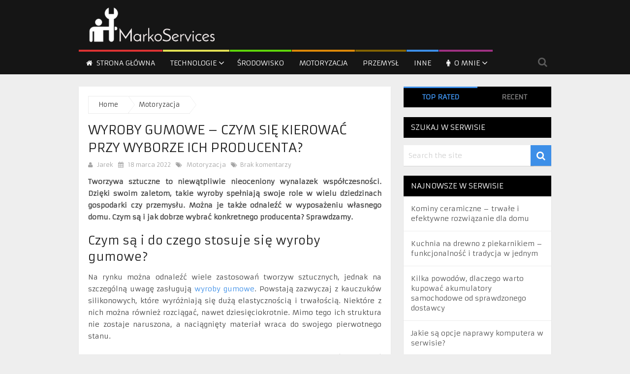

--- FILE ---
content_type: text/html; charset=UTF-8
request_url: https://markoservices.pl/wyroby-gumowe-czym-sie-kierowac-przy-wyborze-ich-producenta/
body_size: 16178
content:
<!DOCTYPE html>
<html class="no-js" lang="pl-PL">
<head>
	<meta name="google-site-verification" content="xYVm-An5XAM7pBl1SXPz1-tM9TOwmGnYPLxqGsucCTU" />
	<meta charset="UTF-8">
	<!-- Always force latest IE rendering engine (even in intranet) & Chrome Frame -->
	<!--[if IE ]>
	<meta http-equiv="X-UA-Compatible" content="IE=edge,chrome=1">
	<![endif]-->
	<link rel="profile" href="https://gmpg.org/xfn/11" />
				<meta name="viewport" content="width=device-width, initial-scale=1">
			<meta name="apple-mobile-web-app-capable" content="yes">
			<meta name="apple-mobile-web-app-status-bar-style" content="black">
				<link rel="pingback" href="https://markoservices.pl/xmlrpc.php" />
	<meta name='robots' content='index, follow, max-image-preview:large, max-snippet:-1, max-video-preview:-1' />
<script type="text/javascript">document.documentElement.className = document.documentElement.className.replace( /\bno-js\b/,'js' );</script>
	<!-- This site is optimized with the Yoast SEO plugin v26.8 - https://yoast.com/product/yoast-seo-wordpress/ -->
	<title>Wyroby gumowe - czym się kierować przy wyborze ich producenta? | Technologia, motoryzacja... - okiem pasjonata</title>
	<link rel="canonical" href="https://markoservices.pl/wyroby-gumowe-czym-sie-kierowac-przy-wyborze-ich-producenta/" />
	<meta property="og:locale" content="pl_PL" />
	<meta property="og:type" content="article" />
	<meta property="og:title" content="Wyroby gumowe - czym się kierować przy wyborze ich producenta? | Technologia, motoryzacja... - okiem pasjonata" />
	<meta property="og:description" content="Tworzywa sztuczne to niewątpliwie nieoceniony wynalazek współczesności. Dzięki swoim zaletom, takie wyroby spełniają swoje role w wielu dziedzinach gospodarki czy przemysłu. Można je także odnaleźć w wyposażeniu własnego domu. Czym są i jak dobrze wybrać konkretnego producenta? Sprawdzamy. Czym są i do czego stosuje się wyroby gumowe? Na rynku można odnaleźć wiele zastosowań tworzyw sztucznych, jednak na szczególną uwagę zasługują wyroby gumowe. Powstają zazwyczaj z kauczuków silikonowych, które wyróżniają się dużą elastycznością i trwałością. Niektóre z nich można również rozciągać, nawet dziesięciokrotnie. Mimo tego ich struktura nie zostaje naruszona, a naciągnięty materiał wraca do swojego pierwotnego stanu. Gumy techniczne dzięki" />
	<meta property="og:url" content="https://markoservices.pl/wyroby-gumowe-czym-sie-kierowac-przy-wyborze-ich-producenta/" />
	<meta property="og:site_name" content="Technologia, motoryzacja... - okiem pasjonata" />
	<meta property="article:published_time" content="2022-03-18T12:34:14+00:00" />
	<meta property="og:image" content="https://markoservices.pl/wp-content/uploads/2022/03/wyroby-gumowe-czym-sie-kierowac-przy-wyborze-ich-producenta.jpg" />
	<meta property="og:image:width" content="1280" />
	<meta property="og:image:height" content="853" />
	<meta property="og:image:type" content="image/jpeg" />
	<meta name="author" content="Jarek" />
	<meta name="twitter:card" content="summary_large_image" />
	<script type="application/ld+json" class="yoast-schema-graph">{"@context":"https://schema.org","@graph":[{"@type":"Article","@id":"https://markoservices.pl/wyroby-gumowe-czym-sie-kierowac-przy-wyborze-ich-producenta/#article","isPartOf":{"@id":"https://markoservices.pl/wyroby-gumowe-czym-sie-kierowac-przy-wyborze-ich-producenta/"},"author":{"name":"Jarek","@id":"https://markoservices.pl/#/schema/person/3e6412a5e0eb95279e6947663eac2c9e"},"headline":"Wyroby gumowe &#8211; czym się kierować przy wyborze ich producenta?","datePublished":"2022-03-18T12:34:14+00:00","mainEntityOfPage":{"@id":"https://markoservices.pl/wyroby-gumowe-czym-sie-kierowac-przy-wyborze-ich-producenta/"},"wordCount":431,"commentCount":0,"image":{"@id":"https://markoservices.pl/wyroby-gumowe-czym-sie-kierowac-przy-wyborze-ich-producenta/#primaryimage"},"thumbnailUrl":"https://markoservices.pl/wp-content/uploads/2022/03/wyroby-gumowe-czym-sie-kierowac-przy-wyborze-ich-producenta.jpg","articleSection":["Motoryzacja"],"inLanguage":"pl-PL","potentialAction":[{"@type":"CommentAction","name":"Comment","target":["https://markoservices.pl/wyroby-gumowe-czym-sie-kierowac-przy-wyborze-ich-producenta/#respond"]}]},{"@type":"WebPage","@id":"https://markoservices.pl/wyroby-gumowe-czym-sie-kierowac-przy-wyborze-ich-producenta/","url":"https://markoservices.pl/wyroby-gumowe-czym-sie-kierowac-przy-wyborze-ich-producenta/","name":"Wyroby gumowe - czym się kierować przy wyborze ich producenta? | Technologia, motoryzacja... - okiem pasjonata","isPartOf":{"@id":"https://markoservices.pl/#website"},"primaryImageOfPage":{"@id":"https://markoservices.pl/wyroby-gumowe-czym-sie-kierowac-przy-wyborze-ich-producenta/#primaryimage"},"image":{"@id":"https://markoservices.pl/wyroby-gumowe-czym-sie-kierowac-przy-wyborze-ich-producenta/#primaryimage"},"thumbnailUrl":"https://markoservices.pl/wp-content/uploads/2022/03/wyroby-gumowe-czym-sie-kierowac-przy-wyborze-ich-producenta.jpg","datePublished":"2022-03-18T12:34:14+00:00","author":{"@id":"https://markoservices.pl/#/schema/person/3e6412a5e0eb95279e6947663eac2c9e"},"breadcrumb":{"@id":"https://markoservices.pl/wyroby-gumowe-czym-sie-kierowac-przy-wyborze-ich-producenta/#breadcrumb"},"inLanguage":"pl-PL","potentialAction":[{"@type":"ReadAction","target":["https://markoservices.pl/wyroby-gumowe-czym-sie-kierowac-przy-wyborze-ich-producenta/"]}]},{"@type":"ImageObject","inLanguage":"pl-PL","@id":"https://markoservices.pl/wyroby-gumowe-czym-sie-kierowac-przy-wyborze-ich-producenta/#primaryimage","url":"https://markoservices.pl/wp-content/uploads/2022/03/wyroby-gumowe-czym-sie-kierowac-przy-wyborze-ich-producenta.jpg","contentUrl":"https://markoservices.pl/wp-content/uploads/2022/03/wyroby-gumowe-czym-sie-kierowac-przy-wyborze-ich-producenta.jpg","width":1280,"height":853},{"@type":"BreadcrumbList","@id":"https://markoservices.pl/wyroby-gumowe-czym-sie-kierowac-przy-wyborze-ich-producenta/#breadcrumb","itemListElement":[{"@type":"ListItem","position":1,"name":"Strona główna","item":"https://markoservices.pl/"},{"@type":"ListItem","position":2,"name":"Wyroby gumowe &#8211; czym się kierować przy wyborze ich producenta?"}]},{"@type":"WebSite","@id":"https://markoservices.pl/#website","url":"https://markoservices.pl/","name":"Technologia, motoryzacja... - okiem pasjonata","description":"Markoservices","potentialAction":[{"@type":"SearchAction","target":{"@type":"EntryPoint","urlTemplate":"https://markoservices.pl/?s={search_term_string}"},"query-input":{"@type":"PropertyValueSpecification","valueRequired":true,"valueName":"search_term_string"}}],"inLanguage":"pl-PL"},{"@type":"Person","@id":"https://markoservices.pl/#/schema/person/3e6412a5e0eb95279e6947663eac2c9e","name":"Jarek","image":{"@type":"ImageObject","inLanguage":"pl-PL","@id":"https://markoservices.pl/#/schema/person/image/","url":"https://secure.gravatar.com/avatar/1debe09f162dab96284ec3defe39994142d0996545a38df936b2a0b7cc830444?s=96&d=mm&r=g","contentUrl":"https://secure.gravatar.com/avatar/1debe09f162dab96284ec3defe39994142d0996545a38df936b2a0b7cc830444?s=96&d=mm&r=g","caption":"Jarek"},"description":"Pasjonat szeroko pojętej motoryzacji, techniki oraz informatyki. Z zamiłowania i powołania ekolog dbający o naturalne środowisko.","url":"https://markoservices.pl/author/jamaz/"}]}</script>
	<!-- / Yoast SEO plugin. -->


<link rel="alternate" type="application/rss+xml" title="Technologia, motoryzacja... - okiem pasjonata &raquo; Kanał z wpisami" href="https://markoservices.pl/feed/" />
<link rel="alternate" type="application/rss+xml" title="Technologia, motoryzacja... - okiem pasjonata &raquo; Kanał z komentarzami" href="https://markoservices.pl/comments/feed/" />
<link rel="alternate" type="application/rss+xml" title="Technologia, motoryzacja... - okiem pasjonata &raquo; Wyroby gumowe &#8211; czym się kierować przy wyborze ich producenta? Kanał z komentarzami" href="https://markoservices.pl/wyroby-gumowe-czym-sie-kierowac-przy-wyborze-ich-producenta/feed/" />
<link rel="alternate" title="oEmbed (JSON)" type="application/json+oembed" href="https://markoservices.pl/wp-json/oembed/1.0/embed?url=https%3A%2F%2Fmarkoservices.pl%2Fwyroby-gumowe-czym-sie-kierowac-przy-wyborze-ich-producenta%2F" />
<link rel="alternate" title="oEmbed (XML)" type="text/xml+oembed" href="https://markoservices.pl/wp-json/oembed/1.0/embed?url=https%3A%2F%2Fmarkoservices.pl%2Fwyroby-gumowe-czym-sie-kierowac-przy-wyborze-ich-producenta%2F&#038;format=xml" />
		<!-- This site uses the Google Analytics by MonsterInsights plugin v9.11.1 - Using Analytics tracking - https://www.monsterinsights.com/ -->
		<!-- Note: MonsterInsights is not currently configured on this site. The site owner needs to authenticate with Google Analytics in the MonsterInsights settings panel. -->
					<!-- No tracking code set -->
				<!-- / Google Analytics by MonsterInsights -->
		<style id='wp-img-auto-sizes-contain-inline-css' type='text/css'>
img:is([sizes=auto i],[sizes^="auto," i]){contain-intrinsic-size:3000px 1500px}
/*# sourceURL=wp-img-auto-sizes-contain-inline-css */
</style>
<style id='wp-emoji-styles-inline-css' type='text/css'>

	img.wp-smiley, img.emoji {
		display: inline !important;
		border: none !important;
		box-shadow: none !important;
		height: 1em !important;
		width: 1em !important;
		margin: 0 0.07em !important;
		vertical-align: -0.1em !important;
		background: none !important;
		padding: 0 !important;
	}
/*# sourceURL=wp-emoji-styles-inline-css */
</style>
<style id='wp-block-library-inline-css' type='text/css'>
:root{--wp-block-synced-color:#7a00df;--wp-block-synced-color--rgb:122,0,223;--wp-bound-block-color:var(--wp-block-synced-color);--wp-editor-canvas-background:#ddd;--wp-admin-theme-color:#007cba;--wp-admin-theme-color--rgb:0,124,186;--wp-admin-theme-color-darker-10:#006ba1;--wp-admin-theme-color-darker-10--rgb:0,107,160.5;--wp-admin-theme-color-darker-20:#005a87;--wp-admin-theme-color-darker-20--rgb:0,90,135;--wp-admin-border-width-focus:2px}@media (min-resolution:192dpi){:root{--wp-admin-border-width-focus:1.5px}}.wp-element-button{cursor:pointer}:root .has-very-light-gray-background-color{background-color:#eee}:root .has-very-dark-gray-background-color{background-color:#313131}:root .has-very-light-gray-color{color:#eee}:root .has-very-dark-gray-color{color:#313131}:root .has-vivid-green-cyan-to-vivid-cyan-blue-gradient-background{background:linear-gradient(135deg,#00d084,#0693e3)}:root .has-purple-crush-gradient-background{background:linear-gradient(135deg,#34e2e4,#4721fb 50%,#ab1dfe)}:root .has-hazy-dawn-gradient-background{background:linear-gradient(135deg,#faaca8,#dad0ec)}:root .has-subdued-olive-gradient-background{background:linear-gradient(135deg,#fafae1,#67a671)}:root .has-atomic-cream-gradient-background{background:linear-gradient(135deg,#fdd79a,#004a59)}:root .has-nightshade-gradient-background{background:linear-gradient(135deg,#330968,#31cdcf)}:root .has-midnight-gradient-background{background:linear-gradient(135deg,#020381,#2874fc)}:root{--wp--preset--font-size--normal:16px;--wp--preset--font-size--huge:42px}.has-regular-font-size{font-size:1em}.has-larger-font-size{font-size:2.625em}.has-normal-font-size{font-size:var(--wp--preset--font-size--normal)}.has-huge-font-size{font-size:var(--wp--preset--font-size--huge)}.has-text-align-center{text-align:center}.has-text-align-left{text-align:left}.has-text-align-right{text-align:right}.has-fit-text{white-space:nowrap!important}#end-resizable-editor-section{display:none}.aligncenter{clear:both}.items-justified-left{justify-content:flex-start}.items-justified-center{justify-content:center}.items-justified-right{justify-content:flex-end}.items-justified-space-between{justify-content:space-between}.screen-reader-text{border:0;clip-path:inset(50%);height:1px;margin:-1px;overflow:hidden;padding:0;position:absolute;width:1px;word-wrap:normal!important}.screen-reader-text:focus{background-color:#ddd;clip-path:none;color:#444;display:block;font-size:1em;height:auto;left:5px;line-height:normal;padding:15px 23px 14px;text-decoration:none;top:5px;width:auto;z-index:100000}html :where(.has-border-color){border-style:solid}html :where([style*=border-top-color]){border-top-style:solid}html :where([style*=border-right-color]){border-right-style:solid}html :where([style*=border-bottom-color]){border-bottom-style:solid}html :where([style*=border-left-color]){border-left-style:solid}html :where([style*=border-width]){border-style:solid}html :where([style*=border-top-width]){border-top-style:solid}html :where([style*=border-right-width]){border-right-style:solid}html :where([style*=border-bottom-width]){border-bottom-style:solid}html :where([style*=border-left-width]){border-left-style:solid}html :where(img[class*=wp-image-]){height:auto;max-width:100%}:where(figure){margin:0 0 1em}html :where(.is-position-sticky){--wp-admin--admin-bar--position-offset:var(--wp-admin--admin-bar--height,0px)}@media screen and (max-width:600px){html :where(.is-position-sticky){--wp-admin--admin-bar--position-offset:0px}}

/*# sourceURL=wp-block-library-inline-css */
</style><style id='global-styles-inline-css' type='text/css'>
:root{--wp--preset--aspect-ratio--square: 1;--wp--preset--aspect-ratio--4-3: 4/3;--wp--preset--aspect-ratio--3-4: 3/4;--wp--preset--aspect-ratio--3-2: 3/2;--wp--preset--aspect-ratio--2-3: 2/3;--wp--preset--aspect-ratio--16-9: 16/9;--wp--preset--aspect-ratio--9-16: 9/16;--wp--preset--color--black: #000000;--wp--preset--color--cyan-bluish-gray: #abb8c3;--wp--preset--color--white: #ffffff;--wp--preset--color--pale-pink: #f78da7;--wp--preset--color--vivid-red: #cf2e2e;--wp--preset--color--luminous-vivid-orange: #ff6900;--wp--preset--color--luminous-vivid-amber: #fcb900;--wp--preset--color--light-green-cyan: #7bdcb5;--wp--preset--color--vivid-green-cyan: #00d084;--wp--preset--color--pale-cyan-blue: #8ed1fc;--wp--preset--color--vivid-cyan-blue: #0693e3;--wp--preset--color--vivid-purple: #9b51e0;--wp--preset--gradient--vivid-cyan-blue-to-vivid-purple: linear-gradient(135deg,rgb(6,147,227) 0%,rgb(155,81,224) 100%);--wp--preset--gradient--light-green-cyan-to-vivid-green-cyan: linear-gradient(135deg,rgb(122,220,180) 0%,rgb(0,208,130) 100%);--wp--preset--gradient--luminous-vivid-amber-to-luminous-vivid-orange: linear-gradient(135deg,rgb(252,185,0) 0%,rgb(255,105,0) 100%);--wp--preset--gradient--luminous-vivid-orange-to-vivid-red: linear-gradient(135deg,rgb(255,105,0) 0%,rgb(207,46,46) 100%);--wp--preset--gradient--very-light-gray-to-cyan-bluish-gray: linear-gradient(135deg,rgb(238,238,238) 0%,rgb(169,184,195) 100%);--wp--preset--gradient--cool-to-warm-spectrum: linear-gradient(135deg,rgb(74,234,220) 0%,rgb(151,120,209) 20%,rgb(207,42,186) 40%,rgb(238,44,130) 60%,rgb(251,105,98) 80%,rgb(254,248,76) 100%);--wp--preset--gradient--blush-light-purple: linear-gradient(135deg,rgb(255,206,236) 0%,rgb(152,150,240) 100%);--wp--preset--gradient--blush-bordeaux: linear-gradient(135deg,rgb(254,205,165) 0%,rgb(254,45,45) 50%,rgb(107,0,62) 100%);--wp--preset--gradient--luminous-dusk: linear-gradient(135deg,rgb(255,203,112) 0%,rgb(199,81,192) 50%,rgb(65,88,208) 100%);--wp--preset--gradient--pale-ocean: linear-gradient(135deg,rgb(255,245,203) 0%,rgb(182,227,212) 50%,rgb(51,167,181) 100%);--wp--preset--gradient--electric-grass: linear-gradient(135deg,rgb(202,248,128) 0%,rgb(113,206,126) 100%);--wp--preset--gradient--midnight: linear-gradient(135deg,rgb(2,3,129) 0%,rgb(40,116,252) 100%);--wp--preset--font-size--small: 13px;--wp--preset--font-size--medium: 20px;--wp--preset--font-size--large: 36px;--wp--preset--font-size--x-large: 42px;--wp--preset--spacing--20: 0.44rem;--wp--preset--spacing--30: 0.67rem;--wp--preset--spacing--40: 1rem;--wp--preset--spacing--50: 1.5rem;--wp--preset--spacing--60: 2.25rem;--wp--preset--spacing--70: 3.38rem;--wp--preset--spacing--80: 5.06rem;--wp--preset--shadow--natural: 6px 6px 9px rgba(0, 0, 0, 0.2);--wp--preset--shadow--deep: 12px 12px 50px rgba(0, 0, 0, 0.4);--wp--preset--shadow--sharp: 6px 6px 0px rgba(0, 0, 0, 0.2);--wp--preset--shadow--outlined: 6px 6px 0px -3px rgb(255, 255, 255), 6px 6px rgb(0, 0, 0);--wp--preset--shadow--crisp: 6px 6px 0px rgb(0, 0, 0);}:where(.is-layout-flex){gap: 0.5em;}:where(.is-layout-grid){gap: 0.5em;}body .is-layout-flex{display: flex;}.is-layout-flex{flex-wrap: wrap;align-items: center;}.is-layout-flex > :is(*, div){margin: 0;}body .is-layout-grid{display: grid;}.is-layout-grid > :is(*, div){margin: 0;}:where(.wp-block-columns.is-layout-flex){gap: 2em;}:where(.wp-block-columns.is-layout-grid){gap: 2em;}:where(.wp-block-post-template.is-layout-flex){gap: 1.25em;}:where(.wp-block-post-template.is-layout-grid){gap: 1.25em;}.has-black-color{color: var(--wp--preset--color--black) !important;}.has-cyan-bluish-gray-color{color: var(--wp--preset--color--cyan-bluish-gray) !important;}.has-white-color{color: var(--wp--preset--color--white) !important;}.has-pale-pink-color{color: var(--wp--preset--color--pale-pink) !important;}.has-vivid-red-color{color: var(--wp--preset--color--vivid-red) !important;}.has-luminous-vivid-orange-color{color: var(--wp--preset--color--luminous-vivid-orange) !important;}.has-luminous-vivid-amber-color{color: var(--wp--preset--color--luminous-vivid-amber) !important;}.has-light-green-cyan-color{color: var(--wp--preset--color--light-green-cyan) !important;}.has-vivid-green-cyan-color{color: var(--wp--preset--color--vivid-green-cyan) !important;}.has-pale-cyan-blue-color{color: var(--wp--preset--color--pale-cyan-blue) !important;}.has-vivid-cyan-blue-color{color: var(--wp--preset--color--vivid-cyan-blue) !important;}.has-vivid-purple-color{color: var(--wp--preset--color--vivid-purple) !important;}.has-black-background-color{background-color: var(--wp--preset--color--black) !important;}.has-cyan-bluish-gray-background-color{background-color: var(--wp--preset--color--cyan-bluish-gray) !important;}.has-white-background-color{background-color: var(--wp--preset--color--white) !important;}.has-pale-pink-background-color{background-color: var(--wp--preset--color--pale-pink) !important;}.has-vivid-red-background-color{background-color: var(--wp--preset--color--vivid-red) !important;}.has-luminous-vivid-orange-background-color{background-color: var(--wp--preset--color--luminous-vivid-orange) !important;}.has-luminous-vivid-amber-background-color{background-color: var(--wp--preset--color--luminous-vivid-amber) !important;}.has-light-green-cyan-background-color{background-color: var(--wp--preset--color--light-green-cyan) !important;}.has-vivid-green-cyan-background-color{background-color: var(--wp--preset--color--vivid-green-cyan) !important;}.has-pale-cyan-blue-background-color{background-color: var(--wp--preset--color--pale-cyan-blue) !important;}.has-vivid-cyan-blue-background-color{background-color: var(--wp--preset--color--vivid-cyan-blue) !important;}.has-vivid-purple-background-color{background-color: var(--wp--preset--color--vivid-purple) !important;}.has-black-border-color{border-color: var(--wp--preset--color--black) !important;}.has-cyan-bluish-gray-border-color{border-color: var(--wp--preset--color--cyan-bluish-gray) !important;}.has-white-border-color{border-color: var(--wp--preset--color--white) !important;}.has-pale-pink-border-color{border-color: var(--wp--preset--color--pale-pink) !important;}.has-vivid-red-border-color{border-color: var(--wp--preset--color--vivid-red) !important;}.has-luminous-vivid-orange-border-color{border-color: var(--wp--preset--color--luminous-vivid-orange) !important;}.has-luminous-vivid-amber-border-color{border-color: var(--wp--preset--color--luminous-vivid-amber) !important;}.has-light-green-cyan-border-color{border-color: var(--wp--preset--color--light-green-cyan) !important;}.has-vivid-green-cyan-border-color{border-color: var(--wp--preset--color--vivid-green-cyan) !important;}.has-pale-cyan-blue-border-color{border-color: var(--wp--preset--color--pale-cyan-blue) !important;}.has-vivid-cyan-blue-border-color{border-color: var(--wp--preset--color--vivid-cyan-blue) !important;}.has-vivid-purple-border-color{border-color: var(--wp--preset--color--vivid-purple) !important;}.has-vivid-cyan-blue-to-vivid-purple-gradient-background{background: var(--wp--preset--gradient--vivid-cyan-blue-to-vivid-purple) !important;}.has-light-green-cyan-to-vivid-green-cyan-gradient-background{background: var(--wp--preset--gradient--light-green-cyan-to-vivid-green-cyan) !important;}.has-luminous-vivid-amber-to-luminous-vivid-orange-gradient-background{background: var(--wp--preset--gradient--luminous-vivid-amber-to-luminous-vivid-orange) !important;}.has-luminous-vivid-orange-to-vivid-red-gradient-background{background: var(--wp--preset--gradient--luminous-vivid-orange-to-vivid-red) !important;}.has-very-light-gray-to-cyan-bluish-gray-gradient-background{background: var(--wp--preset--gradient--very-light-gray-to-cyan-bluish-gray) !important;}.has-cool-to-warm-spectrum-gradient-background{background: var(--wp--preset--gradient--cool-to-warm-spectrum) !important;}.has-blush-light-purple-gradient-background{background: var(--wp--preset--gradient--blush-light-purple) !important;}.has-blush-bordeaux-gradient-background{background: var(--wp--preset--gradient--blush-bordeaux) !important;}.has-luminous-dusk-gradient-background{background: var(--wp--preset--gradient--luminous-dusk) !important;}.has-pale-ocean-gradient-background{background: var(--wp--preset--gradient--pale-ocean) !important;}.has-electric-grass-gradient-background{background: var(--wp--preset--gradient--electric-grass) !important;}.has-midnight-gradient-background{background: var(--wp--preset--gradient--midnight) !important;}.has-small-font-size{font-size: var(--wp--preset--font-size--small) !important;}.has-medium-font-size{font-size: var(--wp--preset--font-size--medium) !important;}.has-large-font-size{font-size: var(--wp--preset--font-size--large) !important;}.has-x-large-font-size{font-size: var(--wp--preset--font-size--x-large) !important;}
/*# sourceURL=global-styles-inline-css */
</style>

<style id='classic-theme-styles-inline-css' type='text/css'>
/*! This file is auto-generated */
.wp-block-button__link{color:#fff;background-color:#32373c;border-radius:9999px;box-shadow:none;text-decoration:none;padding:calc(.667em + 2px) calc(1.333em + 2px);font-size:1.125em}.wp-block-file__button{background:#32373c;color:#fff;text-decoration:none}
/*# sourceURL=/wp-includes/css/classic-themes.min.css */
</style>
<link rel='stylesheet' id='cptch_stylesheet-css' href='https://markoservices.pl/wp-content/plugins/captcha/css/front_end_style.css?ver=4.4.5' type='text/css' media='all' />
<link rel='stylesheet' id='dashicons-css' href='https://markoservices.pl/wp-includes/css/dashicons.min.css?ver=6.9' type='text/css' media='all' />
<link rel='stylesheet' id='cptch_desktop_style-css' href='https://markoservices.pl/wp-content/plugins/captcha/css/desktop_style.css?ver=4.4.5' type='text/css' media='all' />
<link rel='stylesheet' id='wp_review-style-css' href='https://markoservices.pl/wp-content/plugins/wp-review/public/css/wp-review.css?ver=5.3.5' type='text/css' media='all' />
<link rel='stylesheet' id='magxp-stylesheet-css' href='https://markoservices.pl/wp-content/themes/mts_magxp/style.css?ver=6.9' type='text/css' media='all' />
<style id='magxp-stylesheet-inline-css' type='text/css'>

		body {background-color:#eeeeee;background-image:url(https://markoservices.pl/wp-content/themes/mts_magxp/images/nobg.png);}
		#site-header, .navigation ul ul li, .sticky-nav, .navigation.mobile-menu-wrapper {background: #151515}
		.footerTop{background-color:#0E0E0E;background-image:url(https://markoservices.pl/wp-content/themes/mts_magxp/images/nobg.png);}
		.footerBottom{background-color:#151515;background-image:url(https://markoservices.pl/wp-content/themes/mts_magxp/images/nobg.png);}
		.copyrights { background: #151515}
		.sidebar .widget h3 { background: #000000}
		.pace .pace-progress, #mobile-menu-wrapper ul li a:hover, .ball-pulse > div { background: #3d8fe8; }
		.postauthor h5, .single_post a, .textwidget a, .pnavigation2 a, .sidebar.c-4-12 a:hover, .copyrights a:hover, #site-footer .widget a:hover, .sidebar.c-4-12 a:hover, .related-posts a:hover, .reply a, .title a:hover, .post-info a:hover, #tabber .inside li a:hover, .readMore a, .fn a, a, a:hover, .footer-widgets h3, .widget .wp_review_tab_widget_content .tab_title.selected a, .widget .wpt_widget_content .tab_title.selected a, .latestPost .title a:hover, .navigation ul li a:hover, .mts-cart span a:hover, .slide-caption h2 a:hover, .slide-caption .post-info a:hover, #copyright-note a:hover, .single_post-img header .post-info a:hover, .search-top .ajax-search-results-container a:hover, .search-top .ajax-search-results-container a:hover, .featured-category-title a:hover, .widget .widget-slider .owl-item:hover .slide-caption h2, #site-footer .widget .widget-slider .owl-item:hover .slide-caption h2 { color:#3d8fe8; }
		a#pull, thead, #commentform input#submit, .contact-form input[type='submit'], #move-to-top:hover, #searchform .fa-search, .pagination a:hover, #tabber ul.tabs li a.selected, .tagcloud a, .navigation ul .sfHover a, .woocommerce a.button, .woocommerce-page a.button, .woocommerce button.button, .woocommerce-page button.button, .woocommerce input.button, .woocommerce-page input.button, .woocommerce #respond input#submit, .woocommerce-page #respond input#submit, .woocommerce #content input.button, .woocommerce-page #content input.button, .woocommerce .bypostauthor:after, #searchsubmit, .woocommerce nav.woocommerce-pagination ul li span.current, .woocommerce-page nav.woocommerce-pagination ul li span.current, .woocommerce #content nav.woocommerce-pagination ul li span.current, .woocommerce-page #content nav.woocommerce-pagination ul li span.current, .woocommerce nav.woocommerce-pagination ul li a:hover, .woocommerce-page nav.woocommerce-pagination ul li a:hover, .woocommerce #content nav.woocommerce-pagination ul li a:hover, .woocommerce-page #content nav.woocommerce-pagination ul li a:hover, .woocommerce nav.woocommerce-pagination ul li a:focus, .woocommerce-page nav.woocommerce-pagination ul li a:focus, .woocommerce #content nav.woocommerce-pagination ul li a:focus, .woocommerce-page #content nav.woocommerce-pagination ul li a:focus, .f-widget .social-profile-icons ul li a:hover, .widget .wp_review_tab_widget_content .tab_title.selected a:before, .widget .wpt_widget_content .tab_title.selected a:before, .widget .bar, .latestPost .inner-categories, #header .fa-search:hover, .currenttext, .page-numbers.current, .single .pagination a:hover .currenttext, #load-posts a, .single .pagination-single li a:hover, #header .fa-search.active, .latestPost-review-wrapper, .widget .wpt_widget_content #tags-tab-content ul li a, .woocommerce #content input.button.alt, .woocommerce #respond input#submit.alt, .woocommerce-page #content input.button.alt, .woocommerce-page #respond input#submit.alt, .widget_product_search input[type='submit'], .woocommerce-account .woocommerce-MyAccount-navigation li.is-active, .woocommerce #content input.button.alt, .woocommerce #respond input#submit.alt, .woocommerce a.button.alt, .woocommerce button.button.alt, .woocommerce input.button.alt, .woocommerce-page #content input.button.alt, .woocommerce-page #respond input#submit.alt, .woocommerce-page a.button.alt, .woocommerce-page button.button.alt, .woocommerce-page input.button.alt, .woocommerce-product-search button[type='submit'], .woocommerce .woocommerce-widget-layered-nav-dropdown__submit { background-color:#3d8fe8; color: #fff!important; }
		#header ul.sub-menu, .search-top .hideinput, #featured-thumbnail, .search-top #s, .search-top .ajax-search-results-container, #author:focus, #email:focus, #url:focus, #comment:focus {
		border-color: #3d8fe8; }
		.woocommerce .widget_price_filter .ui-slider .ui-slider-range { background-color:#3d8fe8!important; }
		.post-image{ border-color:#3d8fe8; }
		.secondary-navigation a{ border-top-color:#3d8fe8; }
		.breadcrumb a:hover{ color:#3d8fe8!important; }
		
		.shareit { top: 277px; left: auto; margin: 0 0 0 -130px; width: 90px; position: fixed; padding: 5px; border:none; border-right: 0; background: #fff; -moz-box-shadow: 0 1px 1px 0 rgba(0,0,0,0.1); -webkit-box-shadow: 0 1px 1px 0 rgba(0,0,0,0.1); box-shadow: 0 1px 1px 0 rgba(0,0,0,0.1); } .share-item {margin: 2px;} .ss-full-width .shareit { margin: 0 0 0 -140px; } .modern-share-item:last-child { margin-bottom: 0 }
		
		.bypostauthor {padding: 3%!important; background: #EEE; width: 94%!important;} .bypostauthor:after { content: "Author"; position: absolute; right: 0; top: 0; padding: 1px 10px; background: #818181; color: #FFF; }
		
		
		
			
/*# sourceURL=magxp-stylesheet-inline-css */
</style>
<link rel='stylesheet' id='owl-carousel-css' href='https://markoservices.pl/wp-content/themes/mts_magxp/css/owl.carousel.css' type='text/css' media='all' />
<link rel='stylesheet' id='fontawesome-css' href='https://markoservices.pl/wp-content/themes/mts_magxp/css/font-awesome.min.css?ver=6.9' type='text/css' media='all' />
<link rel='stylesheet' id='responsive-css' href='https://markoservices.pl/wp-content/themes/mts_magxp/css/responsive.css?ver=6.9' type='text/css' media='all' />
<script type="text/javascript" src="https://markoservices.pl/wp-includes/js/jquery/jquery.min.js?ver=3.7.1" id="jquery-core-js"></script>
<script type="text/javascript" src="https://markoservices.pl/wp-includes/js/jquery/jquery-migrate.min.js?ver=3.4.1" id="jquery-migrate-js"></script>
<link rel="https://api.w.org/" href="https://markoservices.pl/wp-json/" /><link rel="alternate" title="JSON" type="application/json" href="https://markoservices.pl/wp-json/wp/v2/posts/3300" /><link rel="EditURI" type="application/rsd+xml" title="RSD" href="https://markoservices.pl/xmlrpc.php?rsd" />
<meta name="generator" content="WordPress 6.9" />
<link rel='shortlink' href='https://markoservices.pl/?p=3300' />
<link href="//fonts.googleapis.com/css?family=Armata:normal&amp;subset=latin&display=swap" rel="stylesheet" type="text/css">
<style type="text/css">
#header h1 a, #header h2 a { font-family: 'Armata'; font-weight: normal; font-size: 24px; color: #fff; }
body { font-family: 'Armata'; font-weight: normal; font-size: 14px; color: #444444; }
.menu li, .menu li a { font-family: 'Armata'; font-weight: normal; font-size: 14px; color: #FFFFFF; }
.latestPost .title a { font-family: 'Armata'; font-weight: normal; font-size: 15px; color: #565656; }
.single-title { font-family: 'Armata'; font-weight: normal; font-size: 26px; color: #222222; }
#sidebars .widget { font-family: 'Armata'; font-weight: normal; font-size: 14px; color: #444444; }
.sidebar.c-4-12 a { font-family: 'Armata'; font-weight: normal; font-size: 14px; color: #565656; }
.footer-widgets h3 { font-family: 'Armata'; font-weight: normal; font-size: 20px; color: #3D8FE8; }
.f-widget a, footer .wpt_widget_content a, footer .wp_review_tab_widget_content a, footer .wpt_tab_widget_content a { font-family: 'Armata'; font-weight: normal; font-size: 14px; color: #7E7D7D; }
.footer-widgets, .f-widget .top-posts .comment_num, footer .meta, footer .twitter_time, footer .widget .wpt_widget_content .wpt-postmeta, footer .widget .wpt_comment_content, footer .widget .wpt_excerpt, footer .wp_review_tab_widget_content .wp-review-tab-postmeta { font-family: 'Armata'; font-weight: normal; font-size: 14px; color: #555555; }
.bottom-footer-widgets.footer-widgets h3 { font-family: 'Armata'; font-weight: normal; font-size: 20px; color: #3D8FE8; }
.bottom-footer-widgets .f-widget a, footer .bottom-footer-widgets .wpt_widget_content a, footer .bottom-footer-widgets .wp_review_tab_widget_content a, footer .bottom-footer-widgets .wpt_tab_widget_content a { font-family: 'Armata'; font-weight: normal; font-size: 14px; color: #7E7D7D; }
.bottom-footer-widgets.footer-widgets, .bottom-footer-widgets .f-widget .top-posts .comment_num, footer .bottom-footer-widgets .meta, footer .bottom-footer-widgets .twitter_time, footer .bottom-footer-widgets .widget .wpt_widget_content .wpt-postmeta, footer .bottom-footer-widgets .widget .wpt_comment_content, footer .bottom-footer-widgets .widget .wpt_excerpt, footer .bottom-footer-widgets .wp_review_tab_widget_content .wp-review-tab-postmeta { font-family: 'Armata'; font-weight: normal; font-size: 14px; color: #555555; }
#copyright-note, #copyright-note a { font-family: 'Armata'; font-weight: normal; font-size: 14px; color: #7e7d7d; }
h1 { font-family: 'Armata'; font-weight: normal; font-size: 28px; color: #222222; }
h2 { font-family: 'Armata'; font-weight: normal; font-size: 24px; color: #222222; }
h3 { font-family: 'Armata'; font-weight: normal; font-size: 22px; color: #222222; }
h4 { font-family: 'Armata'; font-weight: normal; font-size: 20px; color: #222222; }
h5 { font-family: 'Armata'; font-weight: normal; font-size: 18px; color: #222222; }
h6 { font-family: 'Armata'; font-weight: normal; font-size: 16px; color: #222222; }
</style>
<style type="text/css">.recentcomments a{display:inline !important;padding:0 !important;margin:0 !important;}</style><link rel='stylesheet' id='wpt_widget-css' href='https://markoservices.pl/wp-content/plugins/wp-tab-widget/css/wp-tab-widget.css?ver=6.9' type='text/css' media='all' />
</head>
<body data-rsssl=1 id="blog" class="wp-singular post-template-default single single-post postid-3300 single-format-standard wp-theme-mts_magxp main">
	<header id="site-header" role="banner" itemscope itemtype="http://schema.org/WPHeader">
					<div class="container">
				<div id="header">
					<div class="logo-wrap">
														<h2 id="logo" class="image-logo" itemprop="headline">
									<a href="https://markoservices.pl"><img src="https://markoservices.pl/wp-content/uploads/2015/03/MarkoServices-logo-1-300x93.png" alt="Technologia, motoryzacja... - okiem pasjonata"></a>
								</h2><!-- END #logo -->
													</div>
											<div id="secondary-navigation" class="secondary-navigation" role="navigation" itemscope itemtype="http://schema.org/SiteNavigationElement">
							<a href="#" id="pull" class="toggle-mobile-menu">Menu</a>
															<nav class="navigation clearfix mobile-menu-wrapper">
																			<ul id="menu-menu-1" class="menu clearfix"><li id="menu-item-5" class="menu-item menu-item-type-custom menu-item-object-custom menu-item-home current-post-parent"><a href="https://markoservices.pl/"> <style>#menu-item-5 a, .menu-item-5-megamenu, #menu-item-5 .sub-menu { border-color: #dd3333 !important; } 
	#menu-item-5 a:hover, #wpmm-megamenu.menu-item-5-megamenu a:hover, #wpmm-megamenu.menu-item-5-megamenu .wpmm-posts .wpmm-entry-title a:hover { color: #dd3333 !important; }</style><i class="fa fa-home"></i> Strona główna</a></li>
<li id="menu-item-59" class="menu-item menu-item-type-taxonomy menu-item-object-category menu-item-has-children"><a href="https://markoservices.pl/category/technologie/"> <style>#menu-item-59 a, .menu-item-59-megamenu, #menu-item-59 .sub-menu { border-color: #e2e053 !important; } 
	#menu-item-59 a:hover, #wpmm-megamenu.menu-item-59-megamenu a:hover, #wpmm-megamenu.menu-item-59-megamenu .wpmm-posts .wpmm-entry-title a:hover { color: #e2e053 !important; }</style>Technologie</a>
<ul class="sub-menu">
	<li id="menu-item-61" class="menu-item menu-item-type-taxonomy menu-item-object-category"><a href="https://markoservices.pl/category/it/"> <style>#menu-item-61 a, .menu-item-61-megamenu, #menu-item-61 .sub-menu { border-color: #00d6c0 !important; } 
	#menu-item-61 a:hover, #wpmm-megamenu.menu-item-61-megamenu a:hover, #wpmm-megamenu.menu-item-61-megamenu .wpmm-posts .wpmm-entry-title a:hover { color: #00d6c0 !important; }</style>IT</a></li>
</ul>
</li>
<li id="menu-item-60" class="menu-item menu-item-type-taxonomy menu-item-object-category"><a href="https://markoservices.pl/category/srodowisko/"> <style>#menu-item-60 a, .menu-item-60-megamenu, #menu-item-60 .sub-menu { border-color: #5fd60a !important; } 
	#menu-item-60 a:hover, #wpmm-megamenu.menu-item-60-megamenu a:hover, #wpmm-megamenu.menu-item-60-megamenu .wpmm-posts .wpmm-entry-title a:hover { color: #5fd60a !important; }</style>Środowisko</a></li>
<li id="menu-item-62" class="menu-item menu-item-type-taxonomy menu-item-object-category current-post-ancestor current-menu-parent current-post-parent"><a href="https://markoservices.pl/category/motoryzacja/"> <style>#menu-item-62 a, .menu-item-62-megamenu, #menu-item-62 .sub-menu { border-color: #dd8808 !important; } 
	#menu-item-62 a:hover, #wpmm-megamenu.menu-item-62-megamenu a:hover, #wpmm-megamenu.menu-item-62-megamenu .wpmm-posts .wpmm-entry-title a:hover { color: #dd8808 !important; }</style>Motoryzacja</a></li>
<li id="menu-item-109" class="menu-item menu-item-type-taxonomy menu-item-object-category"><a href="https://markoservices.pl/category/przemysl/"> <style>#menu-item-109 a, .menu-item-109-megamenu, #menu-item-109 .sub-menu { border-color: #846402 !important; } 
	#menu-item-109 a:hover, #wpmm-megamenu.menu-item-109-megamenu a:hover, #wpmm-megamenu.menu-item-109-megamenu .wpmm-posts .wpmm-entry-title a:hover { color: #846402 !important; }</style>Przemysł</a></li>
<li id="menu-item-256" class="menu-item menu-item-type-taxonomy menu-item-object-category"><a href="https://markoservices.pl/category/inne/"> <style>#menu-item-256 a, .menu-item-256-megamenu, #menu-item-256 .sub-menu { border-color:  !important; } 
	#menu-item-256 a:hover, #wpmm-megamenu.menu-item-256-megamenu a:hover, #wpmm-megamenu.menu-item-256-megamenu .wpmm-posts .wpmm-entry-title a:hover { color:  !important; }</style>Inne</a></li>
<li id="menu-item-6" class="menu-item menu-item-type-post_type menu-item-object-page menu-item-has-children"><a href="https://markoservices.pl/o-mnie/"> <style>#menu-item-6 a, .menu-item-6-megamenu, #menu-item-6 .sub-menu { border-color: #a03183 !important; } 
	#menu-item-6 a:hover, #wpmm-megamenu.menu-item-6-megamenu a:hover, #wpmm-megamenu.menu-item-6-megamenu .wpmm-posts .wpmm-entry-title a:hover { color: #a03183 !important; }</style><i class="fa fa-male"></i> O mnie</a>
<ul class="sub-menu">
	<li id="menu-item-10" class="menu-item menu-item-type-post_type menu-item-object-page"><a href="https://markoservices.pl/kontakt/"> <style>#menu-item-10 a, .menu-item-10-megamenu, #menu-item-10 .sub-menu { border-color: #1e73be !important; } 
	#menu-item-10 a:hover, #wpmm-megamenu.menu-item-10-megamenu a:hover, #wpmm-megamenu.menu-item-10-megamenu .wpmm-posts .wpmm-entry-title a:hover { color: #1e73be !important; }</style><i class="fa fa-envelope"></i> Kontakt</a></li>
</ul>
</li>
</ul>																	</nav>
													</div>
												<form class="search-top search-form" action="https://markoservices.pl" method="get">
							<input class="hideinput" name="s" id="s" type="search" placeholder="Search the Site..." autocomplete="off" x-webkit-speech="x-webkit-speech" /><a href="#" class="fa fa-search"></a>
						</form>
															</div><!-- #header-->
			</div><!--.container-->
				</header>
	<div class="main-container">
		<div id="page" class="single clearfix">
						<article class="article">
				<div id="content_box" >
											<div id="post-3300" class="g post post-3300 type-post status-publish format-standard has-post-thumbnail hentry category-motoryzacja has_thumb">
							<div class="single_post">
	<div class="breadcrumb" itemscope itemtype="https://schema.org/BreadcrumbList"><div itemprop="itemListElement" itemscope
	      itemtype="https://schema.org/ListItem" class="root"><a href="https://markoservices.pl" itemprop="item"><span itemprop="name">Home</span><meta itemprop="position" content="1" /></a><span class="arrow"></span></div><div itemprop="itemListElement" itemscope
				      itemtype="https://schema.org/ListItem"><a href="https://markoservices.pl/category/motoryzacja/" itemprop="item"><span itemprop="name">Motoryzacja</span><meta itemprop="position" content="2" /></a><span class="arrow"></span></div></div>	<header>
		<h1 class="title single-title entry-title">Wyroby gumowe &#8211; czym się kierować przy wyborze ich producenta?</h1>
					<div class="post-info">
								<span class="theauthor">
					<i class="fa fa-user"></i>&nbsp;					<span><a href="https://markoservices.pl/author/jamaz/" title="Wpisy od Jarek" rel="author">Jarek</a></span>
				</span>
								<span class="thetime updated">
					<i class="fa fa-calendar"></i>&nbsp;					<span>18 marca 2022</span>
				</span>
								<span class="thecategory">
					<i class="fa fa-tags"></i>&nbsp;					<a href="https://markoservices.pl/category/motoryzacja/" title="View all posts in Motoryzacja">Motoryzacja</a></span>
								<span class="thecomment"><a href="https://markoservices.pl/wyroby-gumowe-czym-sie-kierowac-przy-wyborze-ich-producenta/#respond" itemprop="interactionCount">
				<i class="fa fa-tags"></i>&nbsp;Brak komentarzy				</a></span>
							</div>
				</header><!--.headline_area-->
	<div class="post-single-content box mark-links entry-content">
				<div class="thecontent">
			<p style="text-align: justify;"><strong>Tworzywa sztuczne to niewątpliwie nieoceniony wynalazek współczesności. Dzięki swoim zaletom, takie wyroby spełniają swoje role w wielu dziedzinach gospodarki czy przemysłu. Można je także odnaleźć w wyposażeniu własnego domu. Czym są i jak dobrze wybrać konkretnego producenta? Sprawdzamy.</strong></p>
<p><span id="more-3300"></span></p>
<h2 style="text-align: left;">Czym są i do czego stosuje się wyroby gumowe?</h2>
<p style="text-align: justify;">Na rynku można odnaleźć wiele zastosowań tworzyw sztucznych, jednak na szczególną uwagę zasługują <a href="https://gum.pl/wyroby-gumowe/" target="_blank" rel="noopener">wyroby gumowe</a>. Powstają zazwyczaj z kauczuków silikonowych, które wyróżniają się dużą elastycznością i trwałością. Niektóre z nich można również rozciągać, nawet dziesięciokrotnie. Mimo tego ich struktura nie zostaje naruszona, a naciągnięty materiał wraca do swojego pierwotnego stanu.</p>
<p style="text-align: justify;">
<p style="text-align: justify;">Gumy techniczne dzięki swojemu szerokiemu zakresowi zastosowań, mogą być wykorzystywane w różnych dziedzinach codziennego życia. Powstają z nich opony samochodowe, węże ogrodowe, uszczelki okien i drzwi, a nawet podeszwy do butów. Równie popularny obszar użytkowania gumowych elementów to przemysł spożywczy. Ich zastosowanie jest również skuteczne dzięki dużej odporności na skrajnie niskie oraz wysokie temperatury.</p>
<p style="text-align: justify;">
<p style="text-align: justify;">Wszystkie wyroby gumowe, które mają kontakt z żywnością powinny spełniać pewne wymogi. Bez odpowiednich certyfikatów oraz testów nie ma możliwości używania ich w tym sektorze.</p>
<p style="text-align: justify;">
<h2 style="text-align: left;">Jakie produkty zaliczają się do wyrobów gumowych?</h2>
<p style="text-align: justify;">Pierwsze skojarzenie pada na wszelkiego rodzaju uszczelki, które są niezbędnymi elementami wielu systemów hydraulicznych czy instalacji. Można je wykorzystywać przy uszczelnianiu drzwi, okien czy nawet parapetów. W skład wyrobów gumowych wchodzą także różne korki, odboje, pierścienie czy nasadki. W większości branż jest to podstawowe zaopatrzenie, ponieważ rola, jaką spełniają w zakładach przemysłowych, jest bardzo istotna. Poprawiają one rozwiązania technologiczne, lecz co bardzo ważne, wpływają na bezpieczeństwo użytkownika.</p>
<p style="text-align: justify;">
<h2 style="text-align: left;">Jak znaleźć dobrą firmę?</h2>
<p style="text-align: justify;">Znalezienie odpowiedniej firmy, która zajmuje się wyrobami gumowymi, może nie być łatwym zadaniem. Na polskim rynku jest kilka przedsiębiorstw, które są czołowymi producentami wyrobów silikonowych, a także gumowych. Dobrze jest sprawdzić, z jakich materiałów powstają konkretne produkty.</p>
<p style="text-align: justify;">
<p style="text-align: justify;">Mieszanki powinny być odpowiednio przygotowywane, a finalny produkt musi przejść dodatkowe testy. Przy ich pozytywnym przebiegu wyroby gumowe otrzymują niezbędne certyfikaty, które są gwarancją bezpieczeństwa oraz jakości. Wiele firm oferuje indywidualne kształty oraz rozmiary na potrzeby klienta, dlatego gwarancja, że każdy znajdzie coś dla siebie, jest bardzo duża.</p>
		</div>
			</div><!--.post-single-content-->
</div><!--.single_post-->

<div class="postauthor">
	<h4>About The Author</h4>
	<div class="author-info">
		<img alt='' src='https://secure.gravatar.com/avatar/1debe09f162dab96284ec3defe39994142d0996545a38df936b2a0b7cc830444?s=100&#038;d=mm&#038;r=g' srcset='https://secure.gravatar.com/avatar/1debe09f162dab96284ec3defe39994142d0996545a38df936b2a0b7cc830444?s=200&#038;d=mm&#038;r=g 2x' class='avatar avatar-100 photo' height='100' width='100' decoding='async'/>		<h5 class="vcard"><a href="https://markoservices.pl/author/jamaz/" class="fn">Jarek</a></h5>
		<p>Pasjonat szeroko pojętej motoryzacji, techniki oraz informatyki. 
Z zamiłowania i powołania ekolog dbający o naturalne środowisko.</p>
	</div>
</div><div class="related-posts"><h4>Related Posts</h4>					<article class="latestPost excerpt  ">
						<div class="featured-wrap clearfix">
							<a href="https://markoservices.pl/awaria-samochodu-potrzebne-holowanie/" title="Awaria samochodu? Potrzebne holowanie!" class="post-image post-image-left">
								<div class="featured-thumbnail"><img width="203" height="114" src="https://markoservices.pl/wp-content/uploads/2016/07/holowanie-samochodu.jpg" class="attachment-magxp-featured size-magxp-featured wp-post-image" alt="Awaria samochodu? Potrzebne holowanie!" title="Awaria samochodu? Potrzebne holowanie!" loading="lazy" decoding="async" srcset="https://markoservices.pl/wp-content/uploads/2016/07/holowanie-samochodu.jpg 800w, https://markoservices.pl/wp-content/uploads/2016/07/holowanie-samochodu-300x169.jpg 300w, https://markoservices.pl/wp-content/uploads/2016/07/holowanie-samochodu-768x432.jpg 768w" sizes="auto, (max-width: 203px) 100vw, 203px" /></div>							</a>
															<div class="inner-categories"><a href="https://markoservices.pl/category/motoryzacja/" title="View all posts in Motoryzacja">Motoryzacja</a></div>
														</div>
						<header>
							<h2 class="title front-view-title">
								<a href="https://markoservices.pl/awaria-samochodu-potrzebne-holowanie/" title="Awaria samochodu? Potrzebne holowanie!">
									Awaria samochodu? Potrzebne holowanie!								</a>
							</h2>
									<div class="post-info">
								<span class="theauthor">By<span>&nbsp;<a href="https://markoservices.pl/author/patrycja/" title="Wpisy od Patrycja" rel="author">Patrycja</a></span></span>
								<span class="thetime updated"><span>18 lipca 2016</span></span>
							</div>
									</header>
					</article><!--.post.excerpt-->
										<article class="latestPost excerpt  ">
						<div class="featured-wrap clearfix">
							<a href="https://markoservices.pl/kosmetyki-samochodowe/" title="Kosmetyki samochodowe" class="post-image post-image-left">
								<div class="featured-thumbnail"><img width="203" height="135" src="https://markoservices.pl/wp-content/uploads/2015/06/Zadbany-samochód.jpg" class="attachment-magxp-featured size-magxp-featured wp-post-image" alt="Kosmetyki samochodowe" title="Kosmetyki samochodowe" loading="lazy" decoding="async" srcset="https://markoservices.pl/wp-content/uploads/2015/06/Zadbany-samochód.jpg 1280w, https://markoservices.pl/wp-content/uploads/2015/06/Zadbany-samochód-300x199.jpg 300w, https://markoservices.pl/wp-content/uploads/2015/06/Zadbany-samochód-1024x680.jpg 1024w" sizes="auto, (max-width: 203px) 100vw, 203px" /></div>							</a>
															<div class="inner-categories"><a href="https://markoservices.pl/category/motoryzacja/" title="View all posts in Motoryzacja">Motoryzacja</a></div>
														</div>
						<header>
							<h2 class="title front-view-title">
								<a href="https://markoservices.pl/kosmetyki-samochodowe/" title="Kosmetyki samochodowe">
									Kosmetyki samochodowe								</a>
							</h2>
									<div class="post-info">
								<span class="theauthor">By<span>&nbsp;<a href="https://markoservices.pl/author/jamaz/" title="Wpisy od Jarek" rel="author">Jarek</a></span></span>
								<span class="thetime updated"><span>18 czerwca 2015</span></span>
							</div>
									</header>
					</article><!--.post.excerpt-->
										<article class="latestPost excerpt  last">
						<div class="featured-wrap clearfix">
							<a href="https://markoservices.pl/dlugoterminowy-wynajem-samochodow/" title="Długoterminowy wynajem samochodów &#8211; opłacalne czy nie?" class="post-image post-image-left">
								<div class="featured-thumbnail"><img width="203" height="135" src="https://markoservices.pl/wp-content/uploads/2018/11/długoterminowy-wynajem-samochodów.jpeg" class="attachment-magxp-featured size-magxp-featured wp-post-image" alt="Długoterminowy wynajem samochodów &#8211; opłacalne czy nie?" title="Długoterminowy wynajem samochodów &#8211; opłacalne czy nie?" loading="lazy" decoding="async" srcset="https://markoservices.pl/wp-content/uploads/2018/11/długoterminowy-wynajem-samochodów.jpeg 1880w, https://markoservices.pl/wp-content/uploads/2018/11/długoterminowy-wynajem-samochodów-300x200.jpeg 300w, https://markoservices.pl/wp-content/uploads/2018/11/długoterminowy-wynajem-samochodów-768x512.jpeg 768w, https://markoservices.pl/wp-content/uploads/2018/11/długoterminowy-wynajem-samochodów-1024x682.jpeg 1024w" sizes="auto, (max-width: 203px) 100vw, 203px" /></div>							</a>
															<div class="inner-categories"><a href="https://markoservices.pl/category/motoryzacja/" title="View all posts in Motoryzacja">Motoryzacja</a></div>
														</div>
						<header>
							<h2 class="title front-view-title">
								<a href="https://markoservices.pl/dlugoterminowy-wynajem-samochodow/" title="Długoterminowy wynajem samochodów &#8211; opłacalne czy nie?">
									Długoterminowy wynajem samochodów &#8211; opłacalne czy ...								</a>
							</h2>
									<div class="post-info">
								<span class="theauthor">By<span>&nbsp;<a href="https://markoservices.pl/author/patrycja/" title="Wpisy od Patrycja" rel="author">Patrycja</a></span></span>
								<span class="thetime updated"><span>2 października 2018</span></span>
							</div>
									</header>
					</article><!--.post.excerpt-->
					</div>
						</div><!--.g post-->
						
	<div id="commentsAdd">
		<div id="respond" class="box m-t-6">
				<div id="respond" class="comment-respond">
		<h4 class="section-title">Leave a Reply <small><a rel="nofollow" id="cancel-comment-reply-link" href="/wyroby-gumowe-czym-sie-kierowac-przy-wyborze-ich-producenta/#respond" style="display:none;">Cancel Reply</a></small></h4><p class="must-log-in">Musisz się <a href="https://markoservices.pl/wp-login.php?redirect_to=https%3A%2F%2Fmarkoservices.pl%2Fwyroby-gumowe-czym-sie-kierowac-przy-wyborze-ich-producenta%2F">zalogować</a>, aby móc dodać komentarz.</p>	</div><!-- #respond -->
			</div>

	</div>
									</div>
			</article>
				<aside class="sidebar c-4-12" role="complementary" itemscope itemtype="http://schema.org/WPSideBar">
		<div id="sidebars" class="g">
			<div class="sidebar">
						<div id="wp_review_tab_widget-2" class="widget widget_wp_review_tab">		<div class="wp_review_tab_widget_content" id="wp_review_tab_widget-2_content">
			<ul class="wp-review-tabs has-2-tabs">
															<li class="tab_title"><a href="#" id="toprated-tab">Top Rated</a></li>
																				<li class="tab_title"><a href="#" id="recent-tab">Recent</a></li>
																														</ul> <!--end .tabs-->
			<div class="clear"></div>
			<div class="inside">
									<div id="toprated-tab-content" class="tab-content">
					</div> <!--end #toprated-tab-content-->
													<div id="recent-tab-content" class="tab-content">
					</div> <!--end #recent-tab-content-->
																				<div class="clear"></div>
			</div> <!--end .inside -->
			<div class="clear"></div>
		</div><!--end #tabber -->
				<script type="text/javascript">
			jQuery(function( $) {
				$( '#wp_review_tab_widget-2_content' ).data( 'args', {"title":"","review_type":"any","allow_pagination":"1","post_num":"5","title_length":"15","thumb_size":"small","show_date":"1","custom_reviews":"","current_post_id":3300});
			});
		</script>
		</div><div id="search-2" class="widget widget_search"><h3 class="widget-title">Szukaj w serwisie</h3><form method="get" id="searchform" class="search-form" action="https://markoservices.pl" _lpchecked="1">
	<fieldset>
		<input type="search" name="s" id="s" value="" placeholder="Search the site"  />
		<input id="search-image" class="sbutton" type="submit" value="" />
		<i class="fa fa-search"></i>
	</fieldset>
</form>
</div>
		<div id="recent-posts-2" class="widget widget_recent_entries">
		<h3 class="widget-title">Najnowsze w serwisie</h3>
		<ul>
											<li>
					<a href="https://markoservices.pl/kominy-ceramiczne-trwale-i-efektywne-rozwiazanie-dla-domu/">Kominy ceramiczne – trwałe i efektywne rozwiązanie dla domu</a>
									</li>
											<li>
					<a href="https://markoservices.pl/kuchnia-na-drewno-z-piekarnikiem-funkcjonalnosc-i-tradycja-w-jednym/">Kuchnia na drewno z piekarnikiem – funkcjonalność i tradycja w jednym</a>
									</li>
											<li>
					<a href="https://markoservices.pl/kilka-powodow-dlaczego-warto-kupowac-akumulatory-samochodowe-od-sprawdzonego-dostawcy/">Kilka powodów, dlaczego warto kupować akumulatory samochodowe od sprawdzonego dostawcy</a>
									</li>
											<li>
					<a href="https://markoservices.pl/jakie-sa-opcje-naprawy-komputera-w-serwisie/">Jakie są opcje naprawy komputera w serwisie?</a>
									</li>
											<li>
					<a href="https://markoservices.pl/jakie-sa-roznice-miedzy-regeneracja-a-naprawa-rozdzielaczy-hydraulicznych/">Jakie są różnice między regeneracją a naprawą rozdzielaczy hydraulicznych?</a>
									</li>
											<li>
					<a href="https://markoservices.pl/jak-zabezpieczyc-maszyny-przed-uszkodzeniem-podczas-relokacji/">Jak zabezpieczyć maszyny przed uszkodzeniem podczas relokacji?</a>
									</li>
					</ul>

		</div><div id="recent-comments-2" class="widget widget_recent_comments"><h3 class="widget-title">Najnowsze komentarze</h3><ul id="recentcomments"><li class="recentcomments"><span class="comment-author-link"><a href="https://polski-facet.pl/dlaczego-warto-inwestowac-w-fotowoltaike/" class="url" rel="ugc external nofollow">Dlaczego warto inwestować w fotowoltaikę? - Polski Facet</a></span> - <a href="https://markoservices.pl/co-warto-wiedziec-o-fotowoltaice-w-2024-roku/#comment-215">Co warto wiedzieć o fotowoltaice w 2024 roku?</a></li><li class="recentcomments"><span class="comment-author-link"><a href="https://newsy24.eu/ubrania-robocze-jakie-powinny-miec-cechy/" class="url" rel="ugc external nofollow">Ubrania robocze. Jakie powinny mieć cechy? - Newsy24.eu</a></span> - <a href="https://markoservices.pl/odziez-ochronna-dlaczego-jest-tak-istotna-w-pracy/#comment-196">Odzież ochronna. Dlaczego jest tak istotna w pracy?</a></li><li class="recentcomments"><span class="comment-author-link"><a href="https://unless.pl/retarder-jako-podstawowe-wyposazenie-samochodu-ciezarowego-jakie-przynosi-korzysci/motoryzacja/" class="url" rel="ugc external nofollow">Retarder jako podstawowe wyposażenie samochodu ciężarowego. Jakie przynosi korzyści? | unless.pl</a></span> - <a href="https://markoservices.pl/retarder-co-to-jest-i-jakie-sa-jego-najwieksze-zalety-uzytkowania/#comment-195">Retarder – co to jest i jakie są jego największe zalety użytkowania?</a></li><li class="recentcomments"><span class="comment-author-link"><a href="https://dziennikinfo.pl/czym-sa-falowniki-i-do-czego-sluza-w-przemysle/" class="url" rel="ugc external nofollow">Czym są falowniki i do czego służą w przemyśle? - DziennikINFO</a></span> - <a href="https://markoservices.pl/motoreduktor-co-to-takiego-i-jakie-ma-zastosowanie/#comment-194">Motoreduktor. Co to takiego i jakie ma zastosowanie?</a></li><li class="recentcomments"><span class="comment-author-link"><a href="https://vabi.com.pl/jakie-sa-najwazniejsze-zalety-myjni-tir/" class="url" rel="ugc external nofollow">Jakie są najważniejsze zalety myjni TIR? | Ciekawie o zdrowiu i urodzie</a></span> - <a href="https://markoservices.pl/co-to-jest-myjnia-bezdotykowa-i-czy-warto-ja-kupic/#comment-192">Co to jest myjnia bezdotykowa i czy warto ją kupić?</a></li></ul></div><div id="categories-2" class="widget widget_categories"><h3 class="widget-title">Kategorie</h3>
			<ul>
					<li class="cat-item cat-item-2016"><a href="https://markoservices.pl/category/biznes/">Biznes</a> (4)
</li>
	<li class="cat-item cat-item-104"><a href="https://markoservices.pl/category/inne/">Inne</a> (241)
</li>
	<li class="cat-item cat-item-2"><a href="https://markoservices.pl/category/it/">IT</a> (37)
</li>
	<li class="cat-item cat-item-5"><a href="https://markoservices.pl/category/motoryzacja/">Motoryzacja</a> (144)
</li>
	<li class="cat-item cat-item-3"><a href="https://markoservices.pl/category/przemysl/">Przemysł</a> (84)
</li>
	<li class="cat-item cat-item-4"><a href="https://markoservices.pl/category/srodowisko/">Środowisko</a> (58)
</li>
	<li class="cat-item cat-item-1"><a href="https://markoservices.pl/category/technologie/">Technologie</a> (132)
</li>
	<li class="cat-item cat-item-1978"><a href="https://markoservices.pl/category/zdrowie/">Zdrowie</a> (20)
</li>
			</ul>

			</div>			<div id="wpt_widget-2" class="widget widget_wpt">			<div class="wpt_widget_content" id="wpt_widget-2_content" data-widget-number="2">
				<ul class="wpt-tabs has-1-tabs">
																													<li class="tab_title"><a href="#" id="recent-tab">Recent</a></li>
																																					</ul> <!--end .tabs-->
				<div class="clear"></div>
				<div class="inside">
																<div id="recent-tab-content" class="tab-content">
						</div> <!--end #recent-tab-content-->
																				<div class="clear"></div>
				</div> <!--end .inside -->
				<div class="clear"></div>
			</div><!--end #tabber -->
						<script type="text/javascript">
				jQuery(function($) {
					$('#wpt_widget-2_content').data('args', {"allow_pagination":"1","post_num":"5","title_length":"15","comment_num":"5","show_thumb":"1","thumb_size":"small","show_date":"1","show_excerpt":null,"excerpt_length":"15","show_comment_num":null,"show_avatar":"1"});
				});
			</script>
			</div>						</div>
		</div><!--sidebars-->
	</aside>
			</div><!-- #page-->
</div><!--.main-container-->
<footer id="site-footer" role="contentinfo" itemscope itemtype="http://schema.org/WPFooter">
			<div class="footerTop">
			<div class="container">
				<div class="footer-widgets top-footer-widgets widgets-num-3">
									<div class="f-widget f-widget-1">
						<div id="archives-3" class="widget widget_archive"><h3 class="widget-title">Archiwum</h3>
			<ul>
					<li><a href='https://markoservices.pl/2025/10/'>październik 2025</a></li>
	<li><a href='https://markoservices.pl/2025/05/'>maj 2025</a></li>
	<li><a href='https://markoservices.pl/2024/10/'>październik 2024</a></li>
	<li><a href='https://markoservices.pl/2024/09/'>wrzesień 2024</a></li>
	<li><a href='https://markoservices.pl/2024/08/'>sierpień 2024</a></li>
	<li><a href='https://markoservices.pl/2024/06/'>czerwiec 2024</a></li>
	<li><a href='https://markoservices.pl/2024/05/'>maj 2024</a></li>
	<li><a href='https://markoservices.pl/2024/02/'>luty 2024</a></li>
	<li><a href='https://markoservices.pl/2024/01/'>styczeń 2024</a></li>
	<li><a href='https://markoservices.pl/2023/11/'>listopad 2023</a></li>
	<li><a href='https://markoservices.pl/2023/10/'>październik 2023</a></li>
	<li><a href='https://markoservices.pl/2023/08/'>sierpień 2023</a></li>
	<li><a href='https://markoservices.pl/2023/07/'>lipiec 2023</a></li>
	<li><a href='https://markoservices.pl/2023/06/'>czerwiec 2023</a></li>
	<li><a href='https://markoservices.pl/2023/05/'>maj 2023</a></li>
	<li><a href='https://markoservices.pl/2023/04/'>kwiecień 2023</a></li>
	<li><a href='https://markoservices.pl/2023/03/'>marzec 2023</a></li>
	<li><a href='https://markoservices.pl/2023/02/'>luty 2023</a></li>
	<li><a href='https://markoservices.pl/2023/01/'>styczeń 2023</a></li>
	<li><a href='https://markoservices.pl/2022/12/'>grudzień 2022</a></li>
	<li><a href='https://markoservices.pl/2022/11/'>listopad 2022</a></li>
	<li><a href='https://markoservices.pl/2022/10/'>październik 2022</a></li>
	<li><a href='https://markoservices.pl/2022/09/'>wrzesień 2022</a></li>
	<li><a href='https://markoservices.pl/2022/08/'>sierpień 2022</a></li>
	<li><a href='https://markoservices.pl/2022/07/'>lipiec 2022</a></li>
	<li><a href='https://markoservices.pl/2022/06/'>czerwiec 2022</a></li>
	<li><a href='https://markoservices.pl/2022/05/'>maj 2022</a></li>
	<li><a href='https://markoservices.pl/2022/04/'>kwiecień 2022</a></li>
	<li><a href='https://markoservices.pl/2022/03/'>marzec 2022</a></li>
	<li><a href='https://markoservices.pl/2022/02/'>luty 2022</a></li>
	<li><a href='https://markoservices.pl/2022/01/'>styczeń 2022</a></li>
	<li><a href='https://markoservices.pl/2021/12/'>grudzień 2021</a></li>
	<li><a href='https://markoservices.pl/2021/11/'>listopad 2021</a></li>
	<li><a href='https://markoservices.pl/2021/09/'>wrzesień 2021</a></li>
	<li><a href='https://markoservices.pl/2021/08/'>sierpień 2021</a></li>
	<li><a href='https://markoservices.pl/2021/07/'>lipiec 2021</a></li>
	<li><a href='https://markoservices.pl/2021/06/'>czerwiec 2021</a></li>
	<li><a href='https://markoservices.pl/2021/03/'>marzec 2021</a></li>
	<li><a href='https://markoservices.pl/2021/02/'>luty 2021</a></li>
	<li><a href='https://markoservices.pl/2020/11/'>listopad 2020</a></li>
	<li><a href='https://markoservices.pl/2020/10/'>październik 2020</a></li>
	<li><a href='https://markoservices.pl/2020/08/'>sierpień 2020</a></li>
	<li><a href='https://markoservices.pl/2020/03/'>marzec 2020</a></li>
	<li><a href='https://markoservices.pl/2020/02/'>luty 2020</a></li>
	<li><a href='https://markoservices.pl/2020/01/'>styczeń 2020</a></li>
	<li><a href='https://markoservices.pl/2019/12/'>grudzień 2019</a></li>
	<li><a href='https://markoservices.pl/2019/11/'>listopad 2019</a></li>
	<li><a href='https://markoservices.pl/2019/10/'>październik 2019</a></li>
	<li><a href='https://markoservices.pl/2019/09/'>wrzesień 2019</a></li>
	<li><a href='https://markoservices.pl/2019/08/'>sierpień 2019</a></li>
	<li><a href='https://markoservices.pl/2019/07/'>lipiec 2019</a></li>
	<li><a href='https://markoservices.pl/2019/06/'>czerwiec 2019</a></li>
	<li><a href='https://markoservices.pl/2019/05/'>maj 2019</a></li>
	<li><a href='https://markoservices.pl/2019/04/'>kwiecień 2019</a></li>
	<li><a href='https://markoservices.pl/2019/03/'>marzec 2019</a></li>
	<li><a href='https://markoservices.pl/2019/02/'>luty 2019</a></li>
	<li><a href='https://markoservices.pl/2019/01/'>styczeń 2019</a></li>
	<li><a href='https://markoservices.pl/2018/12/'>grudzień 2018</a></li>
	<li><a href='https://markoservices.pl/2018/11/'>listopad 2018</a></li>
	<li><a href='https://markoservices.pl/2018/10/'>październik 2018</a></li>
	<li><a href='https://markoservices.pl/2018/09/'>wrzesień 2018</a></li>
	<li><a href='https://markoservices.pl/2018/08/'>sierpień 2018</a></li>
	<li><a href='https://markoservices.pl/2018/07/'>lipiec 2018</a></li>
	<li><a href='https://markoservices.pl/2018/06/'>czerwiec 2018</a></li>
	<li><a href='https://markoservices.pl/2018/05/'>maj 2018</a></li>
	<li><a href='https://markoservices.pl/2018/04/'>kwiecień 2018</a></li>
	<li><a href='https://markoservices.pl/2018/03/'>marzec 2018</a></li>
	<li><a href='https://markoservices.pl/2018/02/'>luty 2018</a></li>
	<li><a href='https://markoservices.pl/2018/01/'>styczeń 2018</a></li>
	<li><a href='https://markoservices.pl/2017/12/'>grudzień 2017</a></li>
	<li><a href='https://markoservices.pl/2017/11/'>listopad 2017</a></li>
	<li><a href='https://markoservices.pl/2017/10/'>październik 2017</a></li>
	<li><a href='https://markoservices.pl/2017/09/'>wrzesień 2017</a></li>
	<li><a href='https://markoservices.pl/2017/08/'>sierpień 2017</a></li>
	<li><a href='https://markoservices.pl/2017/07/'>lipiec 2017</a></li>
	<li><a href='https://markoservices.pl/2017/06/'>czerwiec 2017</a></li>
	<li><a href='https://markoservices.pl/2017/05/'>maj 2017</a></li>
	<li><a href='https://markoservices.pl/2017/04/'>kwiecień 2017</a></li>
	<li><a href='https://markoservices.pl/2017/03/'>marzec 2017</a></li>
	<li><a href='https://markoservices.pl/2017/02/'>luty 2017</a></li>
	<li><a href='https://markoservices.pl/2017/01/'>styczeń 2017</a></li>
	<li><a href='https://markoservices.pl/2016/12/'>grudzień 2016</a></li>
	<li><a href='https://markoservices.pl/2016/11/'>listopad 2016</a></li>
	<li><a href='https://markoservices.pl/2016/10/'>październik 2016</a></li>
	<li><a href='https://markoservices.pl/2016/09/'>wrzesień 2016</a></li>
	<li><a href='https://markoservices.pl/2016/08/'>sierpień 2016</a></li>
	<li><a href='https://markoservices.pl/2016/07/'>lipiec 2016</a></li>
	<li><a href='https://markoservices.pl/2016/06/'>czerwiec 2016</a></li>
	<li><a href='https://markoservices.pl/2016/05/'>maj 2016</a></li>
	<li><a href='https://markoservices.pl/2016/04/'>kwiecień 2016</a></li>
	<li><a href='https://markoservices.pl/2016/03/'>marzec 2016</a></li>
	<li><a href='https://markoservices.pl/2016/02/'>luty 2016</a></li>
	<li><a href='https://markoservices.pl/2016/01/'>styczeń 2016</a></li>
	<li><a href='https://markoservices.pl/2015/12/'>grudzień 2015</a></li>
	<li><a href='https://markoservices.pl/2015/11/'>listopad 2015</a></li>
	<li><a href='https://markoservices.pl/2015/10/'>październik 2015</a></li>
	<li><a href='https://markoservices.pl/2015/09/'>wrzesień 2015</a></li>
	<li><a href='https://markoservices.pl/2015/08/'>sierpień 2015</a></li>
	<li><a href='https://markoservices.pl/2015/07/'>lipiec 2015</a></li>
	<li><a href='https://markoservices.pl/2015/06/'>czerwiec 2015</a></li>
	<li><a href='https://markoservices.pl/2015/05/'>maj 2015</a></li>
	<li><a href='https://markoservices.pl/2015/04/'>kwiecień 2015</a></li>
			</ul>

			</div>					</div>
										<div class="f-widget f-widget-2">
						<div id="categories-3" class="widget widget_categories"><h3 class="widget-title">Kategorie</h3>
			<ul>
					<li class="cat-item cat-item-2016"><a href="https://markoservices.pl/category/biznes/">Biznes</a> (4)
</li>
	<li class="cat-item cat-item-104"><a href="https://markoservices.pl/category/inne/">Inne</a> (241)
</li>
	<li class="cat-item cat-item-2"><a href="https://markoservices.pl/category/it/">IT</a> (37)
</li>
	<li class="cat-item cat-item-5"><a href="https://markoservices.pl/category/motoryzacja/">Motoryzacja</a> (144)
</li>
	<li class="cat-item cat-item-3"><a href="https://markoservices.pl/category/przemysl/">Przemysł</a> (84)
</li>
	<li class="cat-item cat-item-4"><a href="https://markoservices.pl/category/srodowisko/">Środowisko</a> (58)
</li>
	<li class="cat-item cat-item-1"><a href="https://markoservices.pl/category/technologie/">Technologie</a> (132)
</li>
	<li class="cat-item cat-item-1978"><a href="https://markoservices.pl/category/zdrowie/">Zdrowie</a> (20)
</li>
			</ul>

			</div>					</div>
										<div class="f-widget last f-widget-3">
											</div>
									</div><!--.top-footer-widgets-->
			</div><!--.container-->
		</div>
		
	<div class="copyrights">
		<div class="container">
					<!--start copyrights-->
		<div class="row" id="copyright-note">
			<span><a href="https://markoservices.pl/" title="Markoservices">Technologia, motoryzacja&#8230; &#8211; okiem pasjonata</a> Copyright &copy; 2026.</span>
			<div class="to-top">Theme by <a href="http://mythemeshop.com/" rel="nofollow">MyThemeShop</a></div>
		</div>
		<!--end copyrights-->
				</div><!--.container-->
	</div>

</footer><!--footer-->
<script type="speculationrules">
{"prefetch":[{"source":"document","where":{"and":[{"href_matches":"/*"},{"not":{"href_matches":["/wp-*.php","/wp-admin/*","/wp-content/uploads/*","/wp-content/*","/wp-content/plugins/*","/wp-content/themes/mts_magxp/*","/*\\?(.+)"]}},{"not":{"selector_matches":"a[rel~=\"nofollow\"]"}},{"not":{"selector_matches":".no-prefetch, .no-prefetch a"}}]},"eagerness":"conservative"}]}
</script>
<script type="text/javascript" src="https://markoservices.pl/wp-includes/js/comment-reply.min.js?ver=6.9" id="comment-reply-js" async="async" data-wp-strategy="async" fetchpriority="low"></script>
<script type="text/javascript" id="customscript-js-extra">
/* <![CDATA[ */
var mts_customscript = {"responsive":"1","nav_menu":"both"};
//# sourceURL=customscript-js-extra
/* ]]> */
</script>
<script type="text/javascript" src="https://markoservices.pl/wp-content/themes/mts_magxp/js/customscript.js?ver=3.2.12" id="customscript-js"></script>
<script type="text/javascript" src="https://markoservices.pl/wp-content/themes/mts_magxp/js/owl.carousel.min.js" id="owl-carousel-js"></script>
<script type="text/javascript" src="https://markoservices.pl/wp-content/plugins/wp-review/public/js/js.cookie.min.js?ver=2.1.4" id="js-cookie-js"></script>
<script type="text/javascript" src="https://markoservices.pl/wp-includes/js/underscore.min.js?ver=1.13.7" id="underscore-js"></script>
<script type="text/javascript" id="wp-util-js-extra">
/* <![CDATA[ */
var _wpUtilSettings = {"ajax":{"url":"/wp-admin/admin-ajax.php"}};
//# sourceURL=wp-util-js-extra
/* ]]> */
</script>
<script type="text/javascript" src="https://markoservices.pl/wp-includes/js/wp-util.min.js?ver=6.9" id="wp-util-js"></script>
<script type="text/javascript" id="wp_review-js-js-extra">
/* <![CDATA[ */
var wpreview = {"ajaxurl":"https://markoservices.pl/wp-admin/admin-ajax.php","loginRequiredMessage":"You must log in to add your review"};
//# sourceURL=wp_review-js-js-extra
/* ]]> */
</script>
<script type="text/javascript" src="https://markoservices.pl/wp-content/plugins/wp-review/public/js/main.js?ver=5.3.5" id="wp_review-js-js"></script>
<script type="text/javascript" id="wp_review_tab_widget-js-extra">
/* <![CDATA[ */
var wp_review_tab = {"ajax_url":"https://markoservices.pl/wp-admin/admin-ajax.php"};
//# sourceURL=wp_review_tab_widget-js-extra
/* ]]> */
</script>
<script type="text/javascript" src="https://markoservices.pl/wp-content/plugins/wp-review/public/js/wp-review-tab-widget.js?ver=3.0.0" id="wp_review_tab_widget-js"></script>
<script type="text/javascript" id="wpt_widget-js-extra">
/* <![CDATA[ */
var wpt = {"ajax_url":"https://markoservices.pl/wp-admin/admin-ajax.php"};
//# sourceURL=wpt_widget-js-extra
/* ]]> */
</script>
<script type="text/javascript" src="https://markoservices.pl/wp-content/plugins/wp-tab-widget/js/wp-tab-widget.js?ver=6.9" id="wpt_widget-js"></script>
<script id="wp-emoji-settings" type="application/json">
{"baseUrl":"https://s.w.org/images/core/emoji/17.0.2/72x72/","ext":".png","svgUrl":"https://s.w.org/images/core/emoji/17.0.2/svg/","svgExt":".svg","source":{"concatemoji":"https://markoservices.pl/wp-includes/js/wp-emoji-release.min.js?ver=6.9"}}
</script>
<script type="module">
/* <![CDATA[ */
/*! This file is auto-generated */
const a=JSON.parse(document.getElementById("wp-emoji-settings").textContent),o=(window._wpemojiSettings=a,"wpEmojiSettingsSupports"),s=["flag","emoji"];function i(e){try{var t={supportTests:e,timestamp:(new Date).valueOf()};sessionStorage.setItem(o,JSON.stringify(t))}catch(e){}}function c(e,t,n){e.clearRect(0,0,e.canvas.width,e.canvas.height),e.fillText(t,0,0);t=new Uint32Array(e.getImageData(0,0,e.canvas.width,e.canvas.height).data);e.clearRect(0,0,e.canvas.width,e.canvas.height),e.fillText(n,0,0);const a=new Uint32Array(e.getImageData(0,0,e.canvas.width,e.canvas.height).data);return t.every((e,t)=>e===a[t])}function p(e,t){e.clearRect(0,0,e.canvas.width,e.canvas.height),e.fillText(t,0,0);var n=e.getImageData(16,16,1,1);for(let e=0;e<n.data.length;e++)if(0!==n.data[e])return!1;return!0}function u(e,t,n,a){switch(t){case"flag":return n(e,"\ud83c\udff3\ufe0f\u200d\u26a7\ufe0f","\ud83c\udff3\ufe0f\u200b\u26a7\ufe0f")?!1:!n(e,"\ud83c\udde8\ud83c\uddf6","\ud83c\udde8\u200b\ud83c\uddf6")&&!n(e,"\ud83c\udff4\udb40\udc67\udb40\udc62\udb40\udc65\udb40\udc6e\udb40\udc67\udb40\udc7f","\ud83c\udff4\u200b\udb40\udc67\u200b\udb40\udc62\u200b\udb40\udc65\u200b\udb40\udc6e\u200b\udb40\udc67\u200b\udb40\udc7f");case"emoji":return!a(e,"\ud83e\u1fac8")}return!1}function f(e,t,n,a){let r;const o=(r="undefined"!=typeof WorkerGlobalScope&&self instanceof WorkerGlobalScope?new OffscreenCanvas(300,150):document.createElement("canvas")).getContext("2d",{willReadFrequently:!0}),s=(o.textBaseline="top",o.font="600 32px Arial",{});return e.forEach(e=>{s[e]=t(o,e,n,a)}),s}function r(e){var t=document.createElement("script");t.src=e,t.defer=!0,document.head.appendChild(t)}a.supports={everything:!0,everythingExceptFlag:!0},new Promise(t=>{let n=function(){try{var e=JSON.parse(sessionStorage.getItem(o));if("object"==typeof e&&"number"==typeof e.timestamp&&(new Date).valueOf()<e.timestamp+604800&&"object"==typeof e.supportTests)return e.supportTests}catch(e){}return null}();if(!n){if("undefined"!=typeof Worker&&"undefined"!=typeof OffscreenCanvas&&"undefined"!=typeof URL&&URL.createObjectURL&&"undefined"!=typeof Blob)try{var e="postMessage("+f.toString()+"("+[JSON.stringify(s),u.toString(),c.toString(),p.toString()].join(",")+"));",a=new Blob([e],{type:"text/javascript"});const r=new Worker(URL.createObjectURL(a),{name:"wpTestEmojiSupports"});return void(r.onmessage=e=>{i(n=e.data),r.terminate(),t(n)})}catch(e){}i(n=f(s,u,c,p))}t(n)}).then(e=>{for(const n in e)a.supports[n]=e[n],a.supports.everything=a.supports.everything&&a.supports[n],"flag"!==n&&(a.supports.everythingExceptFlag=a.supports.everythingExceptFlag&&a.supports[n]);var t;a.supports.everythingExceptFlag=a.supports.everythingExceptFlag&&!a.supports.flag,a.supports.everything||((t=a.source||{}).concatemoji?r(t.concatemoji):t.wpemoji&&t.twemoji&&(r(t.twemoji),r(t.wpemoji)))});
//# sourceURL=https://markoservices.pl/wp-includes/js/wp-emoji-loader.min.js
/* ]]> */
</script>
</body>
</html>
